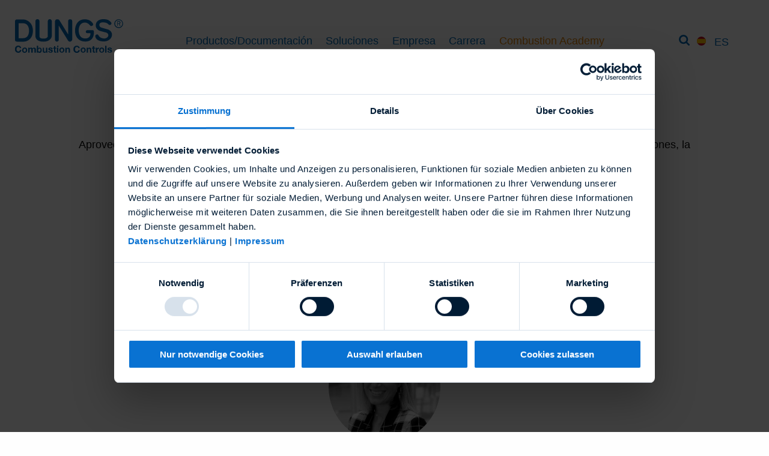

--- FILE ---
content_type: text/html; charset=utf-8
request_url: https://www.dungs.com/es/combustion-academy/academia-en-linea
body_size: 29112
content:
<!DOCTYPE html><html dir="ltr" lang="es-ES"><head><meta charset="utf-8"><!-- 21TORR GmbH Reference: http://www.21torr.com This website is powered by TYPO3 - inspiring people to share! TYPO3 is a free open source Content Management Framework initially created by Kasper Skaarhoj and licensed under GNU/GPL. TYPO3 is copyright 1998-2026 of Kasper Skaarhoj. Extensions are copyright of their respective owners. Information and contribution at https://typo3.org/ --><meta name="generator" content="TYPO3 CMS"/><meta name="robots" content="index,follow"/><meta name="twitter:card" content="summary"/><link rel="stylesheet" type="text/css" href="/typo3conf/ext/solr/Resources/Public/StyleSheets/Frontend/suggest.css?1643884611" media="all"><link rel="stylesheet" type="text/css" href="/typo3conf/ext/torr_template/Resources/Public/app.css?1759398428" media="all"><title>Seminarios web - DUNGS® Combustion Controls</title><script id="Cookiebot" src="https://consent.cookiebot.com/uc.js" data-cbid="5ea3f7b3-6a50-4ae8-bff3-fd32fef4b605" data-blockingmode="auto"></script><meta name="viewport" content="width=device-width, initial-scale=1.0"><meta name="format-detection" content="telephone=no"><meta name="copyright" content="&amp;copy; 2020 Karl Dungs GmbH & Co. KG"><meta name="author" content="Karl Dungs GmbH & Co. KG"><meta name="geo.position" content="48.8098055,9.5620643"><meta name="geo.region" content="DE-BW"><meta name="geo.placename" content="Urbach"><meta name="theme-color" content="#ffffff"><meta name="apple-mobile-web-app-title" content="Karl Dungs GmbH & Co. KG"><meta name="application-name" content="Karl Dungs GmbH & Co. KG"><meta name="msapplication-config" content="/browserconfig.xml"><link rel="shortcut icon" href="/typo3conf/ext/torr_template/Resources/Public/img/favicons/favicon.ico" type="image/x-icon"><link rel="icon" type="image/png" href="/typo3conf/ext/torr_template/Resources/Public/img/favicons/favicon-16x16.png" sizes="16x16"><link rel="icon" type="image/png" href="/typo3conf/ext/torr_template/Resources/Public/img/favicons/favicon-32x32.png" sizes="32x32"><link rel="apple-touch-icon" sizes="192x192" href="/typo3conf/ext/torr_template/Resources/Public/img/favicons/apple-touch-icon.png"><link rel="mask-icon" href="/typo3conf/ext/torr_template/Resources/Public/img/favicons/safari-pinned-tab.svg"><link rel="manifest" href="/manifest.json"><script type="application/ld+json"> { "@context" : "https://schema.org", "@type" : "WebSite", "name" : "DUNGS Combustion Controls", "url" : "https://dungs.com/" } </script><link rel="canonical" href="https://www.dungs.com/es/combustion-academy/academia-en-linea"/><link rel="alternate" hreflang="de-DE" href="https://www.dungs.com/de-de/combustion-academy/online-academy"/><link rel="alternate" hreflang="en-US" href="https://www.dungs.com/en-gb/combustion-academy/online-academy"/><link rel="alternate" hreflang="cn-CN" href="https://www.dungs.com/cn/combustion-academy/%E7%BD%91%E4%B8%8A%E5%AD%A6%E9%99%A2"/><link rel="alternate" hreflang="ru-RU" href="https://www.dungs.com/ru/combustion-academy/onlain-akademija"/><link rel="alternate" hreflang="it-IT" href="https://www.dungs.com/it/combustion-academy/accademia-online"/><link rel="alternate" hreflang="es-ES" href="https://www.dungs.com/es/combustion-academy/academia-en-linea"/><link rel="alternate" hreflang="ja-JP" href="https://www.dungs.com/jp/combustion-academy/%E3%82%AA%E3%83%B3%E3%83%A9%E3%82%A4%E3%83%B3%E3%82%A2%E3%82%AB%E3%83%87%E3%83%9F%E3%83%BC"/><link rel="alternate" hreflang="x-default" href="https://www.dungs.com/de-de/combustion-academy/online-academy"/></head><body class="no-space page-1191 language-6 template-0"><div data-sticky-container><header class="sticky-header bg-color-01" data-sticky data-options="marginTop:0;"><div class="row small-vertical-space-9 medium-vertical-space-1 xlarge-vertical-space-6"><div class="columns small-6 xlarge-2"><a class="block overflow-hidden contain" id="logo" title="DUNGS combustion controls" href="/es/">DUNGS combustion controls</a></div><div class="columns small-6 hide-for-xlarge hide-for-print"><button class="hamburger hamburger--squeeze float-right inline-block"><span class="hamburger-box relative inline-block"><span class="hamburger-inner"></span></span></button><a class="search-icon-mobile float-right inline-block" href="/es/buscar"><svg version="1.1" xmlns="http://www.w3.org/2000/svg" x="0" y="0" viewBox="123 0 594 595.3" xml:space="preserve" style="width: auto;"><path fill="#0069b4" d="M716.4 547.9c0 12.3-4.5 23-13.5 32s-19.7 13.5-32 13.5c-12.8 0-23.4-4.5-32-13.5L517.1 458.3c-42.4 29.4-89.7 44.1-141.8 44.1-33.9 0-66.3-6.6-97.2-19.7-30.9-13.2-57.6-30.9-79.9-53.3-22.4-22.4-40.1-49-53.3-79.9-13.1-30.9-19.7-63.3-19.7-97.2 0-33.9 6.6-66.3 19.7-97.2 13.2-30.9 30.9-57.5 53.3-79.9s49-40.2 79.9-53.3C309 8.8 341.4 2.2 375.3 2.2c33.9 0 66.3 6.6 97.2 19.7 30.9 13.2 57.5 30.9 79.9 53.3s40.2 49 53.3 79.9c13.1 30.9 19.7 63.3 19.7 97.2 0 52.1-14.7 99.4-44.1 141.8L703.2 516c8.8 8.6 13.2 19.3 13.2 31.9zM487.8 364.7c31.2-31.1 46.7-68.6 46.7-112.5 0-43.8-15.6-81.3-46.7-112.4-31.1-31.2-68.6-46.7-112.4-46.7-43.8 0-81.3 15.6-112.5 46.7-31.1 31.1-46.7 68.6-46.7 112.4 0 43.8 15.6 81.3 46.7 112.5s68.6 46.7 112.5 46.7c43.7 0 81.2-15.5 112.4-46.7z"/></svg></a></div><nav class="columns medium-10 medium-offset-4 xlarge-offset-0 main-nav-col hide-for-print"><div class="row"><div class="columns small-12 xlarge-10 no-space"><ul id="mainNav" class="no-list-style xlarge-text-center"><li class="level-1-li block xlarge-inline-block padding-right-nav padding-left-nav relative"><a href="/es/productos/productos-documentacion" class="level-1-a font-size-1 no-text-decoration">Productos/Documentación</a><ul class="level-2 animated no-list-style xlarge-absolute text-left"><li class="level-2-li block"><a href="/es/productos/productos-documentacion" class="level-2-a no-text-decoration font-size-1 no-wrap">Productos/Documentación</a></li><li class="level-2-li block"><a href="/es/informacion-sobre-el-producto" class="level-2-a no-text-decoration font-size-1 no-wrap">Información sobre el producto</a></li><li class="level-2-li block"><a href="https://www.traceparts.com/els/dungs-1162329012/de/search/karl-dungs-gmbh-co-kg?CatalogPath=DUNGS_1162329012%3AROOT" target="_blank" class="level-2-a no-text-decoration font-size-1 no-wrap">3D-Models</a></li></ul></li><li class="level-1-li block xlarge-inline-block padding-right-nav padding-left-nav relative"><a href="/es/soluciones/calefaccion" class="level-1-a font-size-1 no-text-decoration">Soluciones</a><ul class="level-2 animated no-list-style xlarge-absolute text-left"><li class="level-2-li block"><a href="/es/soluciones/calefaccion" class="level-2-a no-text-decoration font-size-1 no-wrap">Calefacción</a></li><li class="level-2-li block"><a href="/es/soluciones/calor-de-proceso" class="level-2-a no-text-decoration font-size-1 no-wrap">Calor de proceso</a></li><li class="level-2-li block"><a href="/es/soluciones/motores-de-gas" class="level-2-a no-text-decoration font-size-1 no-wrap">Motores de gas</a></li></ul></li><li class="level-1-li block xlarge-inline-block padding-right-nav padding-left-nav relative"><a href="/es/empresa/acerca-de-nosotros" class="level-1-a font-size-1 no-text-decoration">Empresa</a><ul class="level-2 animated no-list-style xlarge-absolute text-left"><li class="level-2-li block"><a href="/es/empresa/acerca-de-nosotros" class="level-2-a no-text-decoration font-size-1 no-wrap">Acerca de nosotros</a></li><li class="level-2-li block"><a href="/es/empresa/dungs-a-nivel-mundial" class="level-2-a no-text-decoration font-size-1 no-wrap">DUNGS a nivel mundial</a></li><li class="level-2-li block"><a href="/es/empresa/calidad-y-medio-ambiente" class="level-2-a no-text-decoration font-size-1 no-wrap">Calidad y medio ambiente</a></li><li class="level-2-li block"><a href="/es/empresa/historia" class="level-2-a no-text-decoration font-size-1 no-wrap">Historia</a></li><li class="level-2-li block"><a href="/es/empresa/compromiso" class="level-2-a no-text-decoration font-size-1 no-wrap">Compromiso</a></li><li class="level-2-li block"><a href="/es/empresa/compras-y-logistica" class="level-2-a no-text-decoration font-size-1 no-wrap">Compras y Logística</a></li></ul></li><li class="level-1-li block xlarge-inline-block padding-right-nav padding-left-nav relative"><a href="/es/carrera/dungs-como-empleador" class="level-1-a font-size-1 no-text-decoration">Carrera</a><ul class="level-2 animated no-list-style xlarge-absolute text-left"><li class="level-2-li block"><a href="/es/carrera/dungs-como-empleador" class="level-2-a no-text-decoration font-size-1 no-wrap">DUNGS como empleador</a></li></ul></li><li class="level-1-li block xlarge-inline-block padding-right-nav padding-left-nav relative"><a class="level-1-a font-size-1 level-1-a--active no-text-decoration">Combustion Academy</a><ul class="level-2 animated no-list-style xlarge-absolute text-left"><li class="level-2-li block"><a href="/es/combustion-academy/academia-en-linea" class="level-2-a level-2-a--active no-text-decoration font-size-1 no-wrap">Seminarios web</a></li></ul><span class="breadcrumb absolute text-color-06"></span></li><li class="level-1-li block xlarge-inline-block padding-right-nav padding-left-nav relative"><a href="/es/servicio-posventa/global-service" class="level-1-a font-size-1 no-text-decoration">Servicio posventa</a><ul class="level-2 animated no-list-style xlarge-absolute text-left"><li class="level-2-li block"><a href="/es/servicio-posventa/global-service" class="level-2-a no-text-decoration font-size-1 no-wrap">Global Service</a></li><li class="level-2-li block"><a href="/es/servicio-posventa/brand-and-product-piracy" class="level-2-a no-text-decoration font-size-1 no-wrap">Brand and product piracy</a></li><li class="level-2-li block"><a href="/es/servicio-posventa/fechas-de-ferias" class="level-2-a no-text-decoration font-size-1 no-wrap">Fechas de ferias</a></li><li class="level-2-li block"><a href="/es/servicio-posventa/descargas" class="level-2-a no-text-decoration font-size-1 no-wrap">Descargas</a></li><li class="level-2-li block"><a href="/es/servicio-posventa/informacion-de-prensa" class="level-2-a no-text-decoration font-size-1 no-wrap">Información de prensa</a></li><li class="level-2-li block"><a href="https://dungs-marketing.powerappsportals.com/Newsletter-Registration-EN/" target="_blank" class="level-2-a no-text-decoration font-size-1 no-wrap">Newsletter</a></li><li class="level-2-li block"><a href="/es/servicio-posventa/contacto" class="level-2-a no-text-decoration font-size-1 no-wrap">Contacto</a></li></ul></li></ul></div><div class="columns small-12 xlarge-2 xlarge-text-center relative language-wrapper"><div class="level-1-li block xlarge-inline-block padding-right-nav relative show-for-xlarge" id="search-icon"><a class="level-1-a font-size-1 no-text-decoration" href="/es/buscar"><svg version="1.1" xmlns="http://www.w3.org/2000/svg" x="0" y="0" viewBox="123 0 594 595.3" xml:space="preserve" style="width: auto; height: 1rem;"><path fill="#0069b4" d="M716.4 547.9c0 12.3-4.5 23-13.5 32s-19.7 13.5-32 13.5c-12.8 0-23.4-4.5-32-13.5L517.1 458.3c-42.4 29.4-89.7 44.1-141.8 44.1-33.9 0-66.3-6.6-97.2-19.7-30.9-13.2-57.6-30.9-79.9-53.3-22.4-22.4-40.1-49-53.3-79.9-13.1-30.9-19.7-63.3-19.7-97.2 0-33.9 6.6-66.3 19.7-97.2 13.2-30.9 30.9-57.5 53.3-79.9s49-40.2 79.9-53.3C309 8.8 341.4 2.2 375.3 2.2c33.9 0 66.3 6.6 97.2 19.7 30.9 13.2 57.5 30.9 79.9 53.3s40.2 49 53.3 79.9c13.1 30.9 19.7 63.3 19.7 97.2 0 52.1-14.7 99.4-44.1 141.8L703.2 516c8.8 8.6 13.2 19.3 13.2 31.9zM487.8 364.7c31.2-31.1 46.7-68.6 46.7-112.5 0-43.8-15.6-81.3-46.7-112.4-31.1-31.2-68.6-46.7-112.4-46.7-43.8 0-81.3 15.6-112.5 46.7-31.1 31.1-46.7 68.6-46.7 112.4 0 43.8 15.6 81.3 46.7 112.5s68.6 46.7 112.5 46.7c43.7 0 81.2-15.5 112.4-46.7z"/></svg></a></div><span class="language-indicator inline-block"> ES </span><ul class="language-select animated no-list-style xlarge-float-right fadeOut"><li class="language-li"><a href="/de/combustion-academy/online-academy" class="langmenu-link text-muted no-text-decoration font-size-1"><img src="/typo3conf/ext/torr_template/Resources/Public/img/flags/de.svg" width="15" >&nbsp;Deutsch </a></li><li class="language-li"><a href="/en/combustion-academy/online-academy" class="langmenu-link text-muted no-text-decoration font-size-1"><img src="/typo3conf/ext/torr_template/Resources/Public/img/flags/gb.svg" width="15" >&nbsp;English </a></li><li class="language-li"><em><img src="/typo3conf/ext/torr_template/Resources/Public/img/flags/tr.svg" width="15">&nbsp;Türk </em></li><li class="language-li"><a href="/cn/combustion-academy/%E7%BD%91%E4%B8%8A%E5%AD%A6%E9%99%A2" class="langmenu-link text-muted no-text-decoration font-size-1"><img src="/typo3conf/ext/torr_template/Resources/Public/img/flags/cn.svg" width="15" >&nbsp;中文 </a></li><li class="language-li"><a href="/ru/combustion-academy/onlain-akademija" class="langmenu-link text-muted no-text-decoration font-size-1"><img src="/typo3conf/ext/torr_template/Resources/Public/img/flags/ru.svg" width="15" >&nbsp;Русский </a></li><li class="language-li"><a href="/it/combustion-academy/accademia-online" class="langmenu-link text-muted no-text-decoration font-size-1"><img src="/typo3conf/ext/torr_template/Resources/Public/img/flags/it.svg" width="15" >&nbsp;Italiano </a></li><li class="language-li language-li--active"><a href="/es/combustion-academy/academia-en-linea" class="langmenu-link language-select--active text-muted no-text-decoration font-size-1"><img src="/typo3conf/ext/torr_template/Resources/Public/img/flags/es.svg" width="15" >&nbsp;Espanol </a></li><li class="language-li"><a href="/jp/combustion-academy/%E3%82%AA%E3%83%B3%E3%83%A9%E3%82%A4%E3%83%B3%E3%82%A2%E3%82%AB%E3%83%87%E3%83%9F%E3%83%BC" class="langmenu-link text-muted no-text-decoration font-size-1"><img src="/typo3conf/ext/torr_template/Resources/Public/img/flags/jp.svg" width="15" >&nbsp;日本語 </a></li></ul></div></div></nav></div></header><div class="newsletter-popup"><div class="newsletter-icon"><svg xmlns="http://www.w3.org/2000/svg" viewBox="0 0 262.37 218.43"><defs><style>.cls-2{fill:#fff}</style></defs><g id="Hintergrund"><rect x="1.5" y="1.5" width="259.37" height="215.43" rx="28.31" ry="28.31" style="fill:none;stroke:#1d1d1b;stroke-miterlimit:10;stroke-width:3px" id="verlauf"/></g><g id="Grafik"><path class="cls-2" d="M83.35 160.25c-.32-.34-.45-.68-.45-1.18v-18.1c0-.61.33-1.06.69-1.41.4-.41 1.24-.31 1.24-.31h6.45c2.13 0 8.92 2.22 8.92 10.8s-6.42 10.61-8.92 10.61l-6.35.03s-1.15-.01-1.57-.44m3.04-2.88h4.39c3.63 0 5.75-2.63 5.72-7.36-.04-4.27-2.16-7.1-5.72-7.1H86.4v14.46ZM104.66 138.97c-1.58.01-1.95 1.27-1.95 1.83v14.57c0 1.99 1.23 5.43 7.89 5.43 6.03 0 8-3.7 8-5.43v-14.51c0-.52-.34-1.88-2.08-1.89-1.6 0-1.78 1.57-1.78 1.87v14.46c0 1.06-1 2.5-4.17 2.5-3.65 0-3.95-1.18-3.95-2.5v-14.46c0-.52-.32-1.87-1.96-1.87M123.89 139.03c-1.49 0-2.12 1.09-2.12 1.9v18.13c0 .6.6 1.67 1.9 1.67 1.08 0 1.82-1.14 1.82-1.74v-13.78l8.93 14.46s.41 1.05 1.94 1.05c1.27 0 2.08-1.29 2.08-1.89v-17.89c0-.59-.11-1.84-2.05-1.9-1.78-.05-1.78 1.46-1.78 1.9v12.65l-8.26-12.96c-.62-.96-.93-1.59-2.46-1.59M157.83 145.25c.85-.42 1-1.42.71-1.89-.28-.44-2.27-4.32-8.11-4.32s-9.34 4.5-9.34 10.9c0 5.7 3.2 10.65 9.87 10.65 8.18 0 8.56-7 8.43-9.72-.03-.62-.39-1-.39-1s-.28-.3-.89-.3c-.08-.02-5.16 0-5.16 0-.72 0-1.51.56-1.51 1.53s.7 1.41 1.51 1.41h3.03s.56 5.21-5.1 5.21c-4.46 0-6.25-3.43-6.29-7.74-.03-3.92 1.79-7.57 5.77-7.66 3.16-.08 5.25 2.79 5.25 2.79.25.33 1.03.74 2.24.15M175.98 144.13c.65-.66.51-1.63.11-2.08-2-2.31-3.77-2.99-7.1-3.06-3.79-.18-7.74 1.56-7.74 6.11 0 3.65 3.56 4.97 3.8 5.06.38.2 5.66 1.56 5.66 1.56s2.75.37 2.75 2.71c0 1.92-2.31 3.32-4.31 3.17-4.36-.34-5.24-3.19-5.31-3.22-.11-.08-.18-.63-1.43-.65-.79 0-1.31.8-1.36.97-.56.88.21 5.84 8.13 5.84 4.02 0 7.89-2.61 7.89-6.62 0-3.57-3.64-4.98-4.21-5.14-.98-.25-5.95-1.63-5.95-1.63s-2.77-.62-1.98-3.5c.49-1.75 2.76-1.7 4.69-1.49 2.75.3 3.65 1.69 4.1 2.01.26.31 1.37.85 2.27-.04M179.23 143.3c0-2.36 1.92-4.28 4.28-4.28s4.28 1.92 4.28 4.28-1.91 4.28-4.28 4.28-4.28-1.92-4.28-4.28m.79 0c0 1.93 1.56 3.49 3.49 3.49s3.49-1.56 3.49-3.49-1.56-3.5-3.49-3.5-3.49 1.56-3.49 3.5"/><path class="cls-2" d="M182.04 145.65v-4.77h1.51c.8 0 1.56.36 1.55 1.35-.01 1.26-.88 1.34-.88 1.34l.94 2.04h-.56l-.97-2.05h-1.08v2.09h-.52Zm.52-2.65h1.11c.43 0 .79-.14.79-.77 0-.48-.39-.75-.83-.75h-1.07v1.53Z"/><path d="M83.35 160.25c-.32-.34-.45-.68-.45-1.18v-18.1c0-.61.33-1.06.69-1.41.4-.41 1.24-.31 1.24-.31h6.45c2.13 0 8.92 2.22 8.92 10.8s-6.42 10.61-8.92 10.61l-6.35.03s-1.15-.01-1.57-.44m3.04-2.88h4.39c3.63 0 5.75-2.63 5.72-7.36-.04-4.27-2.16-7.1-5.72-7.1H86.4v14.46ZM104.66 138.97c-1.58.01-1.95 1.27-1.95 1.83v14.57c0 1.99 1.23 5.43 7.89 5.43 6.03 0 8-3.7 8-5.43v-14.51c0-.52-.34-1.88-2.08-1.89-1.6 0-1.78 1.57-1.78 1.87v14.46c0 1.06-1 2.5-4.17 2.5-3.65 0-3.95-1.18-3.95-2.5v-14.46c0-.52-.32-1.87-1.96-1.87M123.89 139.03c-1.49 0-2.12 1.09-2.12 1.9v18.13c0 .6.6 1.67 1.9 1.67 1.08 0 1.82-1.14 1.82-1.74v-13.78l8.93 14.46s.41 1.05 1.94 1.05c1.27 0 2.08-1.29 2.08-1.89v-17.89c0-.59-.11-1.84-2.05-1.9-1.78-.05-1.78 1.46-1.78 1.9v12.65l-8.26-12.96c-.62-.96-.93-1.59-2.46-1.59M157.83 145.25c.85-.42 1-1.42.71-1.89-.28-.44-2.27-4.32-8.11-4.32s-9.34 4.5-9.34 10.9c0 5.7 3.2 10.65 9.87 10.65 8.18 0 8.56-7 8.43-9.72-.03-.62-.39-1-.39-1s-.28-.3-.89-.3c-.08-.02-5.16 0-5.16 0-.72 0-1.51.56-1.51 1.53s.7 1.41 1.51 1.41h3.03s.56 5.21-5.1 5.21c-4.46 0-6.25-3.43-6.29-7.74-.03-3.92 1.79-7.57 5.77-7.66 3.16-.08 5.25 2.79 5.25 2.79.25.33 1.03.74 2.24.15M175.98 144.13c.65-.66.51-1.63.11-2.08-2-2.31-3.77-2.99-7.1-3.06-3.79-.18-7.74 1.56-7.74 6.11 0 3.65 3.56 4.97 3.8 5.06.38.2 5.66 1.56 5.66 1.56s2.75.37 2.75 2.71c0 1.92-2.31 3.32-4.31 3.17-4.36-.34-5.24-3.19-5.31-3.22-.11-.08-.18-.63-1.43-.65-.79 0-1.31.8-1.36.97-.56.88.21 5.84 8.13 5.84 4.02 0 7.89-2.61 7.89-6.62 0-3.57-3.64-4.98-4.21-5.14-.98-.25-5.95-1.63-5.95-1.63s-2.77-.62-1.98-3.5c.49-1.75 2.76-1.7 4.69-1.49 2.75.3 3.65 1.69 4.1 2.01.26.31 1.37.85 2.27-.04M179.23 143.3c0-2.36 1.92-4.28 4.28-4.28s4.28 1.92 4.28 4.28-1.91 4.28-4.28 4.28-4.28-1.92-4.28-4.28m.79 0c0 1.93 1.56 3.49 3.49 3.49s3.49-1.56 3.49-3.49-1.56-3.5-3.49-3.5-3.49 1.56-3.49 3.5"/><path d="M182.04 145.65v-4.77h1.51c.8 0 1.56.36 1.55 1.35-.01 1.26-.88 1.34-.88 1.34l.94 2.04h-.56l-.97-2.05h-1.08v2.09h-.52Zm.52-2.65h1.11c.43 0 .79-.14.79-.77 0-.48-.39-.75-.83-.75h-1.07v1.53Z"/><g><path d="M75.21 175.55h2.91v22.25h-3.35l-11.35-17.98h-.06v17.98h-2.88v-22.25h3.53l11.14 17.97h.06v-17.97ZM96.4 192.71c-.3 1.68-1.13 3.06-2.47 4.16-1.18.93-2.73 1.4-4.66 1.42-2.27-.02-4.07-.76-5.4-2.23s-2-3.44-2-5.93c0-2.85.69-5.06 2.06-6.65 1.37-1.58 3.28-2.38 5.72-2.38 2.19 0 3.9.82 5.13 2.45 1.23 1.63 1.85 3.97 1.85 7.01H84.78c0 1.7.39 3.01 1.18 3.94.79.93 1.97 1.39 3.54 1.39 1.11 0 2.06-.34 2.86-1.01.8-.67 1.24-1.4 1.32-2.19h2.72Zm-2.6-4.31c-.14-1.76-.61-3-1.39-3.73-.79-.73-1.83-1.1-3.13-1.1s-2.39.46-3.2 1.39c-.81.93-1.24 2.07-1.29 3.44h9.02ZM105.27 197.8h-2.79l-4.68-16.21h2.94l3.1 12.75h.06l3.13-12.75h3.07l3.16 12.75h.06l3.28-12.75h2.69l-4.68 16.21h-2.86l-3.28-12.55h-.06l-3.16 12.55ZM130.5 186.2c-.04-.97-.39-1.67-1.04-2.09-.65-.42-1.59-.64-2.81-.64-.89 0-1.65.2-2.28.59-.63.39-.95.96-.95 1.7 0 .59.19 1.02.56 1.29.37.28 1.18.57 2.42.89l2.69.68c1.63.41 2.8.94 3.5 1.58.7.64 1.05 1.54 1.05 2.69 0 1.59-.58 2.89-1.75 3.88-1.17.99-2.72 1.49-4.67 1.49-2.27 0-3.99-.47-5.15-1.42-1.17-.94-1.76-2.36-1.78-4.26h2.63c.04 1.12.41 1.95 1.11 2.5s1.75.82 3.16.82c1.14 0 2.05-.23 2.72-.68s1.01-1.08 1.01-1.89c0-.58-.22-1.03-.65-1.38-.43-.34-1.29-.66-2.57-.95l-3.16-.77c-1.28-.32-2.23-.8-2.84-1.45-.61-.64-.92-1.47-.92-2.49 0-1.59.57-2.86 1.71-3.78 1.14-.93 2.63-1.39 4.47-1.39 1.96 0 3.46.48 4.5 1.43s1.6 2.17 1.66 3.66h-2.63ZM139.58 197.8h-2.72v-22.25h2.72v22.25ZM157.42 192.71c-.3 1.68-1.12 3.06-2.47 4.16-1.18.93-2.73 1.4-4.66 1.42-2.27-.02-4.07-.76-5.4-2.23s-2-3.44-2-5.93c0-2.85.69-5.06 2.06-6.65 1.37-1.58 3.28-2.38 5.72-2.38 2.19 0 3.9.82 5.13 2.45 1.23 1.63 1.85 3.97 1.85 7.01H145.8c0 1.7.39 3.01 1.18 3.94.79.93 1.97 1.39 3.54 1.39 1.11 0 2.06-.34 2.86-1.01.8-.67 1.24-1.4 1.32-2.19h2.72Zm-2.6-4.31c-.14-1.76-.61-3-1.39-3.73-.79-.73-1.83-1.1-3.13-1.1s-2.39.46-3.2 1.39c-.81.93-1.24 2.07-1.29 3.44h9.02ZM164.15 183.84v10.55c0 .41.11.73.34.95.23.22.63.33 1.22.33h1.04v2.13c-.99.14-1.67.21-2.04.21-1.14 0-1.97-.27-2.5-.82-.52-.54-.79-1.43-.79-2.65v-10.7h-2.2v-2.26h2.2v-4.53h2.72v4.53h2.6v2.26h-2.6ZM172.73 183.84v10.55c0 .41.11.73.34.95.23.22.63.33 1.22.33h1.04v2.13c-.99.14-1.67.21-2.04.21-1.14 0-1.97-.27-2.5-.82-.52-.54-.79-1.43-.79-2.65v-10.7h-2.2v-2.26h2.2v-4.53h2.72v4.53h2.6v2.26h-2.6ZM191.76 192.71c-.3 1.68-1.12 3.06-2.47 4.16-1.18.93-2.73 1.4-4.66 1.42-2.27-.02-4.07-.76-5.4-2.23s-2-3.44-2-5.93c0-2.85.69-5.06 2.06-6.65 1.37-1.58 3.28-2.38 5.72-2.38 2.19 0 3.9.82 5.13 2.45 1.23 1.63 1.85 3.97 1.85 7.01h-11.85c0 1.7.39 3.01 1.18 3.94.79.93 1.97 1.39 3.54 1.39 1.11 0 2.06-.34 2.86-1.01.8-.67 1.24-1.4 1.32-2.19h2.72Zm-2.6-4.31c-.14-1.76-.61-3-1.39-3.73-.79-.73-1.83-1.1-3.13-1.1s-2.39.46-3.2 1.39c-.81.93-1.24 2.07-1.29 3.44h9.02ZM197.93 197.8h-2.72v-16.21h2.57v2.69h.06c1.18-2.11 2.7-3.16 4.56-3.16.29 0 .53.03.71.09v2.83h-1.01c-1.22 0-2.22.41-3 1.24-.78.83-1.17 1.86-1.17 3.09v9.43Z"/></g><g><path d="M102.15 43.69c0-1.88-.02-3.67 0-5.45.04-3.49 2.05-6.32 5.24-7.27.82-.24 1.71-.33 2.56-.34 19.89-.02 39.79-.02 59.68 0 4.43 0 7.67 3.07 7.67 7.45.01 22.09-.02 44.19-.08 66.28-.01 3.25-.6 6.45-1.92 9.45-2.18 4.98-6.07 7.46-11.43 7.79-.66.04-1.33.04-1.99.04-21.46 0-42.91 0-64.37-.02-2.36 0-4.65-.48-6.84-1.33-3.97-1.53-5.87-4.73-6.57-8.7-.39-2.24-.6-4.54-.6-6.81-.05-17.81-.05-35.63-.04-53.44 0-4.6 3.11-7.64 7.7-7.65h10.99Zm2.01 73.61H160.88c.84 0 1.68 0 2.52-.02 4.12-.14 6.75-2.04 8.17-5.93.94-2.55 1.32-5.22 1.33-7.91.06-13.1.07-26.2.08-39.3 0-8.53.02-17.06-.03-25.59 0-.79-.24-1.68-.63-2.36-.61-1.04-1.71-1.23-2.88-1.23-19.78.01-39.56 0-59.33.01-.26 0-.52 0-.78.02-1.31.1-2.43 1.03-2.69 2.32-.1.5-.12 1.03-.12 1.55-.01 21.72 0 43.43-.03 65.15 0 4.51-.12 9.02-2.32 13.29Zm-2.05-40.83H94.5v-4.88h7.6v-5.58h-7.59v-4.9h7.57V48.03H91.17c-2.22 0-3.35 1.13-3.35 3.37 0 17.73 0 35.45.03 53.18 0 1.96.14 3.93.42 5.87.4 2.73 1.5 5.09 4.41 5.99 1.15.35 2.37.58 3.57.61 1.83.04 3.42-.62 4.34-2.34 1.13-2.12 1.26-4.45 1.41-6.92h-7.51v-4.9h7.61v-5.58h-7.6v-4.85h7.6v-5.57h-7.6v-4.87h7.61v-5.56Z"/><path d="m149.63 83.28 1.24 4.37c-2.49 1.1-5.04 1.81-7.69 2.11-3.99.44-7.96.49-11.86-.68-8.54-2.55-14.33-9.31-15.14-18.34-.94-10.52 2.73-19.23 11.7-25.01 7.94-5.12 16.58-5.8 25.19-1.64 7.57 3.66 11.15 11.25 10.56 19.31-.21 2.94-.88 5.76-2.36 8.35-2.61 4.57-7.36 7.08-12.29 6.49-2.69-.32-4.36-1.79-5.04-4.41l-.17-.68c-.27.35-.45.57-.62.81-1.71 2.34-3.91 3.92-6.85 4.27-4.82.57-8.36-2.2-9.02-7.01-1.35-9.86 5.73-18.07 15.68-18.17 2.83-.03 5.58.36 8.25 1.35.6.22.78.53.68 1.16-.68 4.37-1.34 8.74-1.96 13.11-.12.85-.14 1.74-.06 2.59.13 1.41.99 2.02 2.4 1.8 1.34-.2 2.33-.97 3.14-1.99 1.36-1.7 1.98-3.7 2.31-5.81.5-3.25.38-6.47-.83-9.56-1.95-4.99-5.72-7.83-10.87-8.97-8.01-1.77-16.15 1.4-20.57 8.07-2.93 4.42-3.85 9.34-3.46 14.56.17 2.23.64 4.4 1.57 6.45 2.49 5.46 6.9 8.31 12.69 9.15 4.49.65 8.87.13 13.09-1.62.07-.03.16-.04.29-.07Zm-5.93-23.8c-2.16-.53-4-.09-5.54 1.34-2.46 2.28-3.25 5.2-2.85 8.44.24 1.92 1.64 2.96 3.33 2.49.79-.22 1.55-.77 2.14-1.36 1.09-1.08 1.66-2.5 1.91-4.01.37-2.25.66-4.51 1-6.9ZM115.1 100.72v-4.78h49.1v4.78h-49.1ZM115.11 110.47v-4.76h49.08v4.76h-49.08Z"/></g></g></svg></div><div class="newsletter-textbox"><p class="font-size-3 line-height-1 newsletter-title">Stay in touch!</p><p class="newsletter-text">Receive the DUNGS newsletter 6-8 times a year with information about gas safety and control technology.</p><a href="https://dungs-marketing.powerappsportals.com/Newsletter-Registration-EN/" class="button button--primary button--visual">Subscribe</a></div><button class="close-button"></button></div></div><div class="container"><!--TYPO3SEARCH_begin--><div id="content"><div class="row"><div class="columns small-12 xlarge-10 xlarge-centered"><a id="c14580"></a><div class="text-column " id="c14532"><h2 class="font-size-4 font-weight-normal line-height-2 letter-spacing-2 small-bottom-margin-9 medium-bottom-margin-1 small-top-margin-0 medium-text-center">Resumen de los seminarios web</h2></div></div></div><div class="row"><div class="columns small-12 xlarge-10 xlarge-centered"><a id="c14582"></a><div class="text-column small-bottom-margin-11 medium-bottom-margin-3" id="c14523"><p class="text-center">Aproveche nuestras oportunidades digitales y adquiera conocimientos sobre la tecnología de la combustión, las aplicaciones, la ingeniería y nuestros productos.<br> Nuestros seminarios web tienen lugar a intervalos irregulares, según las necesidades.<br> No dude en ponerse en contacto con nosotros si desea algún tema concreto.<br> Esperamos poder darle la bienvenida al próximo seminario web.</p></div></div></div><div class="row"><div class="columns small-12 medium-9 large-8 xlarge-6 medium-centered"></div></div><a id="c14601"></a><div class="row"><div class="columns small-12"><h2 class="font-size-4 font-weight-normal line-height-2 letter-spacing-2 small-bottom-margin-9 medium-bottom-margin-1 small-top-margin-0 medium-text-center">Contact</h2></div></div><div class="row"><div class="columns small-12"><div class="row"><div class="columns small-2 medium-12 medium-centered medium-bottom-margin-1"><div class="circle-img"><picture><source data-srcset="/fileadmin/_processed_/1/b/csm_ansprechpartner_Stephanie_Thomas_c98e7f5a3f.png" media="xsmall"/><source data-srcset="/fileadmin/media/Images/schulung/ansprechpartner_Stephanie_Thomas.png" media="small"/><source data-srcset="/fileadmin/media/Images/schulung/ansprechpartner_Stephanie_Thomas.png" media="medium"/><source data-srcset="/fileadmin/media/Images/schulung/ansprechpartner_Stephanie_Thomas.png" media="large"/><source data-srcset="/fileadmin/media/Images/schulung/ansprechpartner_Stephanie_Thomas.png"/><img src="[data-uri]" class="lazyload resp-img" alt="" title=""/></picture></div></div><div class="columns small-10 medium-12 medium-text-center small-padding-left-10 small-bottom-margin-11 medium-bottom-margin-3"><div class="columns small-12 medium-text-center"><b>Stephanie Thomas</b></div><div class="columns small-12 medium-text-center">Coordination DUNGS Combustion Academy</div><div class="columns small-12 medium-text-center"></div><div class="columns small-12 medium-text-center"><a href="mailto:combustionacademy(at)dungs.com">combustionacademy(at)dungs.com</a></div></div></div></div></div></div><!--TYPO3SEARCH_end--><footer class="hide-for-print small-bottom-padding-9 medium-bottom-padding-1 small-top-margin-9 medium-top-margin-1 line-height-3"><div class="row"><div class="columns small-12 medium-9 medium-centered text-center"><a href="/es/servicio-posventa/contacto" class="footer-link no-text-decoration font-size-1">Contacto</a>&#32;<a href="/es/aviso-legal" class="footer-link no-text-decoration font-size-1">Aviso legal</a>&#32;<a href="/es/politica-de-privacidad" class="footer-link no-text-decoration font-size-1">Política de privacidad</a>&#32; <div class="show-for-small hide-for-medium"></div><a class="footer-link no-text-decoration font-size-1" href="https://www.facebook.com/karldungs.de" target="_blank"><img class="footer-social-icon" src="/typo3conf/ext/torr_template/Resources/Public/img/facebook.png"/></a><a class="footer-link no-text-decoration font-size-1" href="https://www.instagram.com/dungs_combustion_controls/" target="_blank"><img class="footer-social-icon" src="/typo3conf/ext/torr_template/Resources/Public/img/instagram.png"/></a><a class="footer-link no-text-decoration font-size-1" href="https://www.youtube.com/channel/UCHOT5sagB4Ce4qMlfIfbp9w" target="_blank"><img class="footer-social-icon" src="/typo3conf/ext/torr_template/Resources/Public/img/youtube.png"/></a><a class="footer-link no-text-decoration font-size-1" href="https://www.linkedin.com/company/karl-dungs/" target="_blank"><img class="footer-social-icon" src="/typo3conf/ext/torr_template/Resources/Public/img/LinkedIn_logo.png"/></a><a class="footer-link no-text-decoration font-size-1" href="https://www.xing.com/pages/karldungs" target="_blank"><img class="footer-social-icon" src="/typo3conf/ext/torr_template/Resources/Public/img/xing.png"/></a><a class="footer-link no-text-decoration font-size-1" href="https://www.kununu.com/karl-dungs" target="_blank"><img class="footer-social-icon" src="/typo3conf/ext/torr_template/Resources/Public/img/kununu.png"/></a></div></div></footer></div><script src="/typo3conf/ext/torr_template/Resources/Public/app.js?1759398428"></script><script src="/typo3conf/ext/solr/Resources/Public/JavaScript/JQuery/jquery.autocomplete.min.js?1643884611"></script><script src="/typo3conf/ext/solr/Resources/Public/JavaScript/suggest_controller.js?1643884611"></script><script src="https://static.b-ite.com/jobs-api/loader-v1/api-loader-v1.min.js"></script><script src="/typo3conf/ext/powermail/Resources/Public/JavaScript/Libraries/parsley.min.js?1724741754"></script><script src="/typo3conf/ext/powermail/Resources/Public/JavaScript/Powermail/Form.min.js?1724741754"></script></body></html>

--- FILE ---
content_type: image/svg+xml
request_url: https://www.dungs.com/typo3conf/ext/torr_template/Resources/Public/img/flags/jp.svg
body_size: 14
content:
<svg xmlns="http://www.w3.org/2000/svg" xmlns:xlink="http://www.w3.org/1999/xlink" width="15" height="15">
  <defs>
    <circle id="a" cx="7.5" cy="7.5" r="7.5"/>
  </defs>
  <clipPath id="b">
    <use xlink:href="#a" overflow="visible"/>
  </clipPath>
  <g clip-path="url(#b)">
    <path d="M-3.8 0h22.5v15H-3.8V0z" fill="#fff"/>
    <ellipse cx="7.5" cy="7.5" rx="4.7" ry="4.7" fill="#d30000"/>
  </g>
</svg>


--- FILE ---
content_type: application/x-javascript
request_url: https://consentcdn.cookiebot.com/consentconfig/5ea3f7b3-6a50-4ae8-bff3-fd32fef4b605/dungs.com/configuration.js
body_size: 159
content:
CookieConsent.configuration.tags.push({id:181990312,type:"script",tagID:"",innerHash:"",outerHash:"",tagHash:"13111082324131",url:"https://consent.cookiebot.eu/uc.js",resolvedUrl:"https://consent.cookiebot.eu/uc.js",cat:[1]});CookieConsent.configuration.tags.push({id:181990313,type:"script",tagID:"",innerHash:"",outerHash:"",tagHash:"13111457519841",url:"https://www.googletagmanager.com/gtm.js?id=GTM-PX6PKFBJ",resolvedUrl:"https://www.googletagmanager.com/gtm.js?id=GTM-PX6PKFBJ",cat:[3,4]});CookieConsent.configuration.tags.push({id:181990316,type:"iframe",tagID:"",innerHash:"",outerHash:"",tagHash:"5441839477539",url:"https://www.youtube.com/embed/qsYpdeBHIv0",resolvedUrl:"https://www.youtube.com/embed/qsYpdeBHIv0",cat:[4]});CookieConsent.configuration.tags.push({id:181990320,type:"script",tagID:"",innerHash:"",outerHash:"",tagHash:"10507292327664",url:"https://www.dungs.com/_next/static/chunks/37-dfba781124a4dab0.js",resolvedUrl:"https://www.dungs.com/_next/static/chunks/37-dfba781124a4dab0.js",cat:[1]});

--- FILE ---
content_type: image/svg+xml
request_url: https://www.dungs.com/typo3conf/ext/torr_template/Resources/Public/img/flags/es.svg
body_size: -135
content:
<svg xmlns="http://www.w3.org/2000/svg" width="15" height="15" viewBox="0 0 512 512"><clipPath id="a"><circle cx="256" cy="256" r="256"/></clipPath><g clip-path="url(#a)"><path fill="#C60B1E" d="M0 0h512v512H0V0z"/><path fill="#FFC400" d="M0 128h512v256H0V128z"/></g></svg>